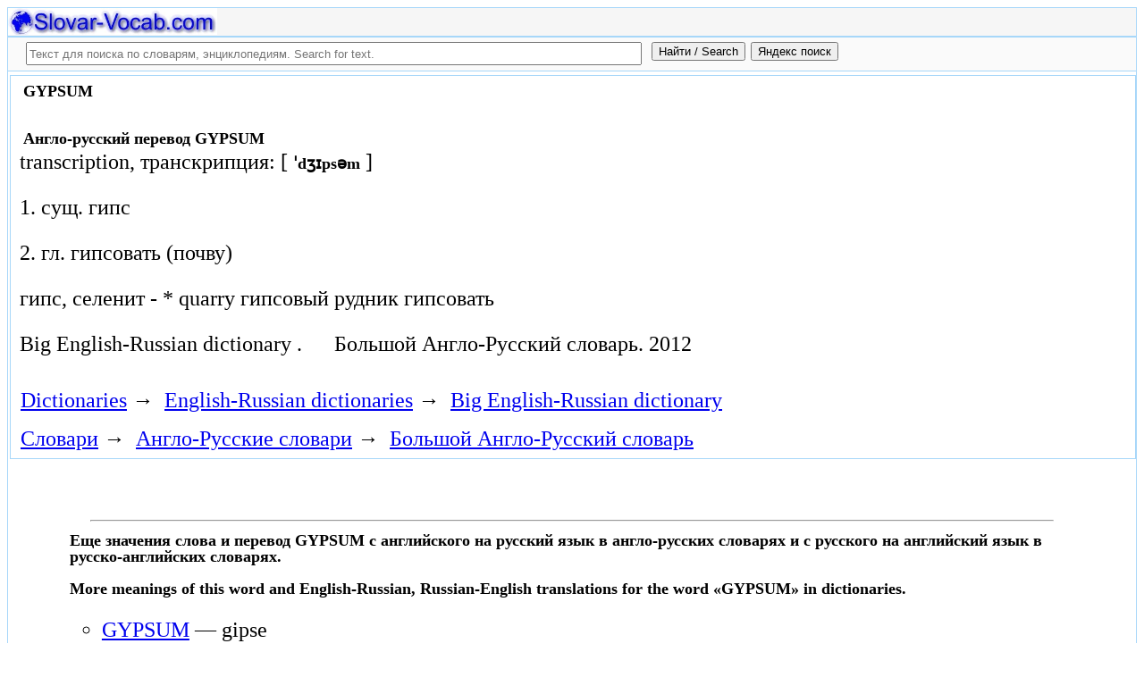

--- FILE ---
content_type: text/html; charset=utf-8
request_url: https://slovar-vocab.com/english-russian/big-vocab/gypsum-5665123.html
body_size: 9525
content:
<!DOCTYPE html>
<html lang="ru">
<head>
<meta charset="UTF-8" /><meta name="viewport" content="width=device-width, initial-scale=1" /><title>GYPSUM перевод с английского на русский, translation English to Russian. Большой Англо-Русский словарь</title><meta name="description" content="1. сущ. гипс. 2. гл. гипсовать (почву). гипс, селенит - * quarry гипсовый рудник гипсовать" /><meta name="robots" content="index, follow" /><meta name="keywords" content="gypsum" /><link href="/favicon.ico" rel="shortcut icon" type="image/x-icon" /><link rel="prev" href="https://slovar-vocab.com/english-russian/big-vocab/gypsous-5665122.html" /><link rel="next" href="https://slovar-vocab.com/english-russian/big-vocab/gypsum-alumina-5665124.html" /><link rel="canonical" href="https://slovar-vocab.com/english-russian/big-vocab/gypsum-5665123.html" /><meta name="revisit-after" content="1 days" /><meta name="rating" content="safe for kids" /><link rel="contents" href="https://slovar-vocab.com/english-russian/big-vocab.html" /><link rel="index" href="https://slovar-vocab.com/english-russian/big-vocab.html" /><link rel="toc" href="https://slovar-vocab.com/english-russian/big-vocab.html" /><link rel="section" href="https://slovar-vocab.com/english-russian.html" /><link rel="subsection" href="https://slovar-vocab.com/english-russian/big-vocab.html" /><meta property="og:title" content="GYPSUM" /><meta property="og:type" content="article" /><meta property="og:url" content="https://slovar-vocab.com/english-russian/big-vocab/gypsum-5665123.html" /><meta property="og:image" content="https://slovar-vocab.com/images/sv88.jpg" /><meta property="og:description" content="1. сущ. гипс. 2. гл. гипсовать (почву). гипс, селенит - * quarry гипсовый рудник гипсовать.." /><meta property="og:site_name" content="Англо-русские словари, русско-английские словари бесплатно Онлайн" />
<style>
body{margin:8px;padding:0;color:#000;background-color:#fff;font-size:24px}
table,tr,td{border:0;margin:0;padding:0}p{margin:0 0 1em 0;border:1px}h1,h2,h3{line-height:1;font-size:18px;margin:4px;padding:0}input{margin:.4em 0 0 0}li{list-style:circle}
#page{border:solid #a7d7f9;border-width:0 1px;max-width:1280px;min-width:300px;margin:0 auto}
#head{background-color:#f6f6f6;padding-bottom:1px}.header{font-size:18px;text-align:left}
#search{min-height:35px;max-height:140px;background-color:#fafafa;padding-bottom:1px;margin:0 auto}
#foot{background-color:#f6f6f6;padding:10px}#foot p{margin:1em 0}#head,#foot,#search{border:solid #a7d7f9;border-width:1px 0}
.inpsrchdv{width:90%;min-height:35px;max-height:140px;margin:0 10px}.frmsrch{width:100%;min-height:35px;max-height:140px;margin:0 5px;border:0}.inpsrch{width:60%;height:20px;margin:5px 5px}
.content-wrapper{background-color:#fff;padding:2px}.clear{clear:both}.ofhid{overflow:hidden}
.pb{width:100%;vertical-align:top;border:1px solid #a7d7f9;margin:2px auto}.pbh{width:100%;vertical-align:top;background-color:#f6f6f6}
.favorites{color:#F00;font-size:18px}.favoritestop{color:#F00;font-size:16px}.addtofavs{width:250px;margin:0 0 0 10px;padding:0;display:table-cell;vertical-align:top}
.sharings{margin:10px}.sharing-buttons{display:table}
.img-container{position:relative;height:0;overflow:hidden;background-color:#f6f6f6}.img-container img, .img-container a{position:absolute;top:0;left:0;width:100%}
.img-container-wrapper{max-width:234px;max-height:30px}.ratio-39-5{padding-bottom:12.821%}
hr{width:95%}.content-text{max-width:856px;float:left;vertical-align:top;padding:4px 10px 4px 10px}.word-title,.article-title{font-weight:bold;font-size:18px}.transcription{font-weight:bold;font-size:18px}
.adg1 {width:234px;height:60px}
@media(min-width:400px){.adg1{width:320px;height:50px}}
@media(min-width:500px){.adg1{width:468px;height:60px}}
@media(min-width:800px){.adg1{width:728px;height:90px}}
@media(min-width:1260px){.adg1{width:336px;height:280px}}
.adg2{width:234px;height:60px}
@media(min-width:750px){.adg2{width:728px;height:90px}}
.yandr2{overflow:hidden;float:left;width:320px}
@media(max-width:1220px){.yandr2{display:none}}
ul#relateditemlist{margin-left:0}ul#relateditemlist li{margin-bottom:10px}#relateditemlist span{font-size:16px;color:#0080ec}#relateditemlist span.highlight{font-weight:bold;font-size:24px;color:#000}
ul.bc-list{margin:0;padding:8px;list-style:none}ul.bc-list li{display:inline;margin:0;padding:3px;list-style:none}
@media screen and (max-width:600px){
ul{padding-left:18px}.vocab-group{width:260px;padding:5px}.favorites,.favoritestop{display:none}
}
@media screen and (max-width:400px){
nav span,.nextprev a{display:block;margin:8px 0}#yashare{display:none}
}
</style>
<!--[if lt IE 8]><link rel="stylesheet" href="/templates/slovar/svie.css" type="text/css" /><![endif]-->
<!--[if gte IE 8]><link rel="stylesheet" href="/templates/slovar/svie8.css" type="text/css" /><![endif]-->
<link href="/favicon.ico" rel="shortcut icon" type="image/x-icon" /><link href="/favicon.ico" rel="icon" type="image/x-icon" />

<script async src="https://www.googletagmanager.com/gtag/js?id=G-Q10TJ9VM74"></script>
<script>
  window.dataLayer = window.dataLayer || [];
  function gtag(){dataLayer.push(arguments);}
  gtag('js', new Date());

  gtag('config', 'G-Q10TJ9VM74');
</script>
<script>
function add_to_favorite(a,lang,fav_title)
{var d=document,du=d.location,dt=d.title,s=d.createElement('div').style,isFirefox35=((navigator.userAgent.toLowerCase().indexOf('firefox')!=-1)&&(s.wordWrap!==undefined)&&(s.MozTransform!==undefined));try
{window.external.AddFavorite(du,"Slovar-Vocab.com: "+dt);}
catch(e)
{if((typeof(opera)=="object")||(window.opera)||(isFirefox35))
{a.href=du;a.rel="sidebar";a.title="Slovar-Vocab.com: "+dt;return true;}
else
{if(lang=='ru')
alert('Нажмите Ctrl-D для добавления в Избранное / Закладки. \nPress Ctrl-D to add to your Favourites / Bookmarks.');else
alert('Press Ctrl-D to add to your Favourites / Bookmarks');}}
return false;}
</script>
<script>window.yaContextCb=window.yaContextCb||[]</script>
<script src="https://yandex.ru/ads/system/context.js" async></script>
</head>
<body>

<div id="page">
  <header id="head">
    <div class="header">
		<div class="img-container-wrapper">
			<div class="img-container ratio-39-5">
				<a href="https://slovar-vocab.com/" title="Англо-русские, русско-английские словари и энциклопедии. Russian-English, English-Russian dictionaries, English vocabularies. Slovar-Vocab.com"><img src="/images/svlogo.webp" alt="Англо-русские и русско-английские словари и энциклопедии. English-Russian and Russian-English dictionaries and translations" /></a>
			</div>
		</div>
		<div class="clear"></div>
    </div>
  </header>
  <header id="search">
	<div class="inpsrchdv">

<form action="/index.php" method="post" class="frmsrch" name="sform" id="sform">
<input class="inpsrch" name="searchword" id="searchword" maxlength="100" type="text" placeholder="Текст для поиска по словарям, энциклопедиям. Search for text." title="Текст для поиска по словарям, энциклопедиям. Search for text." />
<input type="submit" value="Найти / Search" onClick="this.form.searchword.focus();" style="vertical-align:top;" />
<input type="button" value="Яндекс поиск" onClick="var v=document.getElementById('searchword').value;this.form.action='/yandex-search/';this.form.method='get';if(v!='Текст для поиска по словарям, энциклопедиям. Search for text.') document.getElementById('text').value=v;this.form.submit();" style="vertical-align:top;" />
<input type="hidden" name="task" value="search" />
<input type="hidden" name="option" value="com_search" />
<input type="hidden" name="text" id="text" value="" />
<input type="hidden" name="searchid" id="searchid" value="2078784" />
<input type="hidden" name="web" id="web" value="0" />
</form>
	</div>
  </header>
  <div class="clear"></div>
  <section class="content-wrapper">
		

		
<div class="pb">
	<div class="content-text">
<article itemscope="itemscope" itemtype="http://schema.org/ScholarlyArticle">    <h1 itemprop="headline" class="word-title">GYPSUM</h1>
    <br>
<h2>Англо-русский перевод GYPSUM</h2>	<section itemprop="articleBody">
<p>transcription, транскрипция: [ <span class="transcription">ˈdʒɪpsəm</span> ]</p><p>1. сущ. гипс</p><p> 2. гл. гипсовать (почву)</p><p> гипс, селенит - * quarry гипсовый рудник гипсовать</p>	</section>

<p>
	<span itemprop="references"></span>
	<span itemprop="source">Big English-Russian dictionary .</span>

&nbsp;&nbsp;&nbsp;&nbsp;	<span itemprop="source">Большой Англо-Русский словарь.</span>
	<span itemprop="datePublished">2012</span>
	<meta itemprop="articleSection" content="English-Russian dictionaries">
	<meta itemprop="articleSection" content="Big English-Russian dictionary ">
	<meta itemprop="articleSection" content="Англо-Русские словари">
	<meta itemprop="articleSection" content="Большой Англо-Русский словарь">
	<meta itemprop="inLanguage" content="en ru">
</p>

</article></div>
<div style="float:left">
<br>
<script async src="//pagead2.googlesyndication.com/pagead/js/adsbygoogle.js"></script>
<ins class="adsbygoogle adg1"
     style="display:inline-block"
     data-full-width-responsive="true"
     data-ad-client="ca-pub-9490095313813764"
     data-alternate-ad-url="https://slovar-vocab.com/html/sv_alt_article_yandex_9.html"
     data-ad-slot="4897331640"></ins>
<script>
(adsbygoogle = window.adsbygoogle || []).push({});
</script>
<br><br>
</div>
<div class="clear"></div>
<!-- r-s-2 -->
<div id="yandex_rtb_R-A-255418-1" class="ofhid"></div>
<script>window.yaContextCb.push(()=>{
  Ya.Context.AdvManager.render({
    renderTo: 'yandex_rtb_R-A-255418-1',
    blockId: 'R-A-255418-1'
  })
})</script>
<nav class="nav-bc"><ul itemscope itemtype="http://schema.org/BreadcrumbList" class="bc-list"><li itemprop="itemListElement" itemscope itemtype="http://schema.org/ListItem">
<a itemprop="item" href="https://slovar-vocab.com/">
<span itemprop="name">Dictionaries</span></a>
<meta itemprop="position" content="1"> &rarr; 
</li>
<li itemprop="itemListElement" itemscope itemtype="http://schema.org/ListItem">
<a itemprop="item" href="/english-russian.html">
<span itemprop="name">English-Russian dictionaries</span></a>
<meta itemprop="position" content="2"> &rarr; 
</li>
<li itemprop="itemListElement" itemscope itemtype="http://schema.org/ListItem">
<a itemprop="item" href="/english-russian/big-vocab.html">
<span itemprop="name">Big English-Russian dictionary </span></a>
<meta itemprop="position" content="3">
</li>
</ul><ul itemscope itemtype="http://schema.org/BreadcrumbList" class="bc-list"><li itemprop="itemListElement" itemscope itemtype="http://schema.org/ListItem">
<a itemprop="item" href="https://slovar-vocab.com/">
<span itemprop="name">Словари</span></a>
<meta itemprop="position" content="1"> &rarr; 
</li>
<li itemprop="itemListElement" itemscope itemtype="http://schema.org/ListItem">
<a itemprop="item" href="/english-russian.html">
<span itemprop="name">Англо-Русские словари</span></a>
<meta itemprop="position" content="2"> &rarr; 
</li>
<li itemprop="itemListElement" itemscope itemtype="http://schema.org/ListItem">
<a itemprop="item" href="/english-russian/big-vocab.html">
<span itemprop="name">Большой Англо-Русский словарь</span></a>
<meta itemprop="position" content="3">
</li>
</ul></nav></div>
<br>
<br>
<aside style="margin-left:5%; margin-right:5%; text-align:left;"><hr><h3 class="related">Еще значения слова и перевод GYPSUM с английского на русский язык в англо-русских словарях и с русского на английский язык в русско-английских словарях.<br><br>More meanings of this word and English-Russian, Russian-English translations for the word &laquo;GYPSUM&raquo; in dictionaries.</h3><ul id="relateditemlist">
<li><a href="/new-english/interlingue-vocab/gypsum-8888243.html">GYPSUM</a> &mdash; gipse<br><span>English interlingue dictionary</span></li>
<li><a href="/english/merriam-webster-dictionary/gypsum-8800013.html">GYPSUM</a> &mdash; noun Etymology: Latin, from Greek gypsos Date: 14th century a widely distributed mineral consisting of hydrous calcium sulfate that is &hellip;<br><span>Толковый словарь английского языка - Merriam Webster</span></li>
<li><a href="/english/britannica-dictionary/gypsum-8737947.html">GYPSUM</a> &mdash; Common sulfate mineral, hydrated calcium sulfate (CaSO 4 &middot;2H 2 O), of great commercial importance. Deposits occur in many countries, &hellip;<br><span>Английский словарь Британика</span></li>
<li><a href="/english/websters-international-vocab/gypsum-8678583.html">GYPSUM</a> &mdash; I. ˈjipsəm noun ( -s ) Usage: often attributive Etymology: Latin gypsum, gypsus, from Greek gypsos chalk, gypsum, cement, of &hellip;<br><span>Webster&#39;s New International English Dictionary</span></li>
<li><a href="/english/websters-vocab/gypsum-8320529.html">GYPSUM</a> &mdash; (n.) A mineral consisting of the hydrous sulphate of lime (calcium). When calcined, it forms plaster of Paris. Selenite is &hellip;<br><span>Английский словарь Webster</span></li>
<li><a href="/english/websters-revised-dictionary/gypsum-8141877.html">GYPSUM</a> &mdash; ( n. ) A mineral consisting of the hydrous sulphate of lime (calcium). When calcined, it forms plaster of Paris. &hellip;<br><span>Webster&#39;s Revised Unabridged English Dictionary</span></li>
<li><a href="/english/websters-unabridged-vocab/gypsum-7965722.html">GYPSUM</a> &mdash; /jip&quot;seuhm/ , n. a very common mineral, hydrated calcium sulfate, CaSO 4 &middot;2H 2 O, occurring in crystals and in &hellip;<br><span>Random House Webster&#39;s Unabridged English Dictionary</span></li>
<li><a href="/english/bed-vocab/gypsum-7825197.html">GYPSUM</a> &mdash; n. colorless mineral from which plaster of Paris is made<br><span>Толковый словарь английского языка - Редакция bed</span></li>
<li><a href="/english/merriam-websters-vocab/gypsum-7654337.html">GYPSUM</a> &mdash; noun Etymology: Latin, from Greek gypsos Date: 14th century 1. : a widely distributed mineral consisting of hydrous calcium sulfate &hellip;<br><span>Merriam-Webster&#39;s Collegiate English vocabulary</span></li>
<li><a href="/english/webster-vocab/gypsum-7557083.html">GYPSUM</a> &mdash; noun a mineral consisting of the hydrous sulphate of lime (calcium). when calcined, it forms plaster of paris. selenite is &hellip;<br><span>Webster English vocab</span></li>
<li><a href="/english/concise-oxford-vocab/gypsum-7256513.html">GYPSUM</a> &mdash; [ &#39;dʒɪpsəm ] ■ noun a soft white or grey mineral consisting of hydrated calcium sulphate, used to make plaster &hellip;<br><span>Concise Oxford English vocab</span></li>
<li><a href="/english/merriam-webster-vocabulary/gypsum-7183427.html">GYPSUM</a> &mdash; [gyp.sum] n [L, fr. Gk gypsos] (14c) 1: a widely distributed mineral consisting of hydrous calcium sulfate that is used &hellip;<br><span>Merriam-Webster English vocab</span></li>
<li><a href="/english/britannica-vocab/gypsum-7141785.html">GYPSUM</a> &mdash; common sulfate mineral of great commercial importance, composed of hydrated calcium sulfate (CaSO4 2H2O). In well-developed crystals the mineral commonly &hellip;<br><span>Britannica English vocabulary</span></li>
<li><a href="/english/longman-pronunciation-vocab/gypsum-7040066.html">GYPSUM</a> &mdash; gypsum BrE AmE ˈdʒɪps ə m<br><span>Longman Pronunciation English Dictionary</span></li>
<li><a href="/english/oxford-learners-vocab/gypsum-6975980.html">GYPSUM</a> &mdash; / ˈdʒɪpsəm; NAmE / noun [ U ] a soft white mineral like chalk that is found naturally and is &hellip;<br><span>Oxford Advanced Learner&#39;s English Dictionary</span></li>
<li><a href="/english/longman-vocab/gypsum-6914712.html">GYPSUM</a> &mdash; gyp ‧ sum /ˈdʒɪps ə m/ BrE AmE noun [uncountable] [ Date: 1300-1400 ; Language: Latin ; Origin: Greek gypsos &hellip;<br><span>Longman Dictionary of Contemporary English</span></li>
<li><a href="/english/fundamental-vocab/gypsum-6801292.html">GYPSUM</a> &mdash; n. a hydrated form of calcium sulphate occurring naturally and used to make plaster of Paris and in the building &hellip;<br><span>Английский основной разговорный словарь</span></li>
<li><a href="/english/concise-oxford-dictionary/gypsum-6757259.html">GYPSUM</a> &mdash; n. a hydrated form of calcium sulphate occurring naturally and used to make plaster of Paris and in the building &hellip;<br><span>Concise Oxford English Dictionary</span></li>
<li><a href="/english/oxford-vocab/gypsum-6713229.html">GYPSUM</a> &mdash; n. a hydrated form of calcium sulphate occurring naturally and used to make plaster of Paris and in the building &hellip;<br><span>Oxford English vocab</span></li>
<li><a href="/english/collins-cobuild-dictionary/gypsum-6670400.html">GYPSUM</a> &mdash; Gypsum is a soft white substance which looks like chalk and which is used to make plaster of Paris. N-UNCOUNT<br><span>Collins COBUILD Advanced Learner&#39;s English Dictionary</span></li>
<li><a href="/english/collins-cobuild-vocab/gypsum-6630390.html">GYPSUM</a> &mdash; Gypsum is a soft white substance which looks like chalk and which is used to make plaster of Paris. N-UNCOUNT<br><span>Collins COBUILD - Толковый словарь английского языка для изучающих язык</span></li>
<li><a href="/english/longman-doce5-extras-vocab/gypsum-6594934.html">GYPSUM</a> &mdash; noun EXAMPLES FROM CORPUS ▪ A cellulose-based paste is being applied to the gypsum deposits followed by a micro-sanding with &hellip;<br><span>Longman DOCE5 Extras English vocabulary</span></li>
<li><a href="/english/britannica-concise-encyclopedia/gypsum-6545947.html">GYPSUM</a> &mdash; n. Common sulfate mineral, hydrated calcium sulfate (CaSO 4 00B7; 2H 2 O), of great commercial importance. Deposits occur in &hellip;<br><span>Britannica Concise Encyclopedia</span></li>
<li><a href="/english/mineralogy-database-vocab/gypsum-6060006.html">GYPSUM</a> &mdash; General Information: Chemical Formula: CaSO4&middot;2(H2O) Composition: (Molecular Weight = 172.17 gm) Calcium 23.28 % Ca Hydrogen 2.34 % H Sulfur &hellip;<br><span>Mineralogy Database English vocab</span></li>
<li><a href="/english-russian-english/best-collection-vocab/gypsum-4863231.html">GYPSUM</a> &mdash; 1. ʹdʒıp|s(ə)m n ( pl -sa, -sums -ʹdʒıps(ə)mz ) гипс; селенит gypsum quarry - гипсовый рудник 2. ʹdʒıps(ə)m v гипсовать &hellip;<br><span>Англо-Русско-Английский словарь общей лексики - Сборник из лучших словарей</span></li>
<li><a href="/english-russian/big-polytechnic-vocab/gypsum-4705449.html">GYPSUM</a> &mdash; природный гипс - calcined gypsum - estrich gypsum - flocculent gypsum - hard-burned gypsum<br><span>Большой Англо-Русский политехнический словарь</span></li>
<li><a href="/english-russian/big-polytechnic-vocab-russo/gypsum-4529156.html">GYPSUM</a> &mdash; природный гипс	- calcined gypsum	- estrich gypsum	- flocculent gypsum	- hard-burned gypsum<br><span>Большой Англо-Русский политехнический словарь - РУССО</span></li>
<li><a href="/english-russian/scientific-technical-vocab/gypsum-4356174.html">GYPSUM</a> &mdash; 1) гипс || гипсовать	2) гипсовый	3) гипсолит, гипсокартонный лист	&bull;	- crude gypsum	- earthy gypsum<br><span>Англо-Русский научно-технический словарь</span></li>
<li><a href="/english-russian/big-new-vocab/gypsum-3859421.html">GYPSUM</a> &mdash; 1. ʹdʒıp|s(ə)m n ( pl -sa, -sums -ʹdʒıps(ə)mz ) гипс; селенит gypsum quarry - гипсовый рудник 2. ʹdʒıps(ə)m v гипсовать &hellip;<br><span>Большой новый Англо-Русский словарь</span></li>
<li><a href="/english-russian/building-technology-vocab/gypsum-2417205.html">GYPSUM</a> &mdash; природный гипс; сернокислый кальций	to pulverize the calcined gypsum &mdash; измельчать гипс после обжига	- compact gypsum	- flocculent gypsum<br><span>Англо-Русский словарь по строительству и новым строительным технологиям</span></li>
<li><a href="/english-russian/building-vocab/gypsum-1856203.html">GYPSUM</a> &mdash; 1) гипс (минерал) 2) гипсокартонный лист (сухой штукатурки) - alpha gypsum - calcined gypsum - estrich gypsum - high-burnt gypsum &hellip;<br><span>Англо-Русский строительный словарь</span></li>
<li><a href="/english/merriam-webster-vocab/gypsum-7458816.html">GYPSUM</a> &mdash; n. Pronunciation: &#39; jip-s ə m Function: noun Etymology: Latin, from Greek gypsos Date: 14th century 1 : a widely &hellip;<br><span>Merriam Webster Collegiate English Dictionary</span></li>
<li><a href="/english/cambridge-vocab/gypsum-6564288.html">GYPSUM</a> &mdash; [noun] [U] - a hard white substance that is used in making plaster of Paris<br><span>Cambridge English vocab</span></li>
<li><a href="/english/us-gazetteer-vocab/gypsum-6442211.html">GYPSUM</a> &mdash; Classification: City Located in: Kansas (KS) Total Population (2000): 414 Total Housing Units (2000): 179 Land Area (square meters): 1121009 &hellip;<br><span>U.S. Gazetteer English vocabulary</span></li>
<li><a href="/english/us-gazetteer-vocab/gypsum-6442210.html">GYPSUM</a> &mdash; Classification: Town Located in: Colorado (CO) Total Population (2000): 3654 Total Housing Units (2000): 1210 Land Area (square meters): 9532101 &hellip;<br><span>U.S. Gazetteer English vocabulary</span></li>
<li><a href="/english/synonyms-vocab/gypsum-6391322.html">GYPSUM</a> &mdash; n. Sulphate of lime ( native ).<br><span>Dictionary of English Synonyms</span></li>
<li><a href="/english-russian/american-vocab/gypsum-5370737.html">GYPSUM</a> &mdash; Гипс<br><span>Американский Англо-Русский словарь</span></li>
<li><a href="/english-russian/vocab-tiger/gypsum-4232518.html">GYPSUM</a> &mdash; гипс гипсовать (почву)<br><span>Англо-Русский словарь Tiger</span></li>
<li><a href="/english-russian/lingvistica98-dictionary/gypsum-4094910.html">GYPSUM</a> &mdash; (v) гипсовать<br><span>English-Russian Lingvistica&#39;98 dictionary</span></li>
<li><a href="/english-russian/lingvistica98-dictionary/gypsum-4094909.html">GYPSUM</a> &mdash; (n) гипс; селенит<br><span>English-Russian Lingvistica&#39;98 dictionary</span></li>
<li><a href="/english-russian/new-big-dictionary/gypsum-3975382.html">GYPSUM</a> &mdash; 1. [ʹdʒıp|s(ə)m] n ( pl -sa, -sums [-{ʹdʒıp}s(ə)mz] ) гипс; селенит ~ quarry - гипсовый рудник 2. [ʹdʒıps(ə)m] v гипсовать &hellip;<br><span>Новый большой Англо-Русский словарь - Апресян, Медникова</span></li>
<li><a href="/english-russian/dictionary-bed/gypsum-3757159.html">GYPSUM</a> &mdash; n. гипс<br><span>English-Russian-dictionary - Bed release</span></li>
<li><a href="/english-russian/dictionary-bed/gypsum-3658716.html">GYPSUM</a> &mdash; n. гипс<br><span>English-Russian-dictionary - Bed release</span></li>
<li><a href="/english-russian/general-dictionary/gypsum-3559764.html">GYPSUM</a> &mdash; 1. сущ. гипс 2. гл. гипсовать ( почву )<br><span>Англо-Русский словарь по общей лексике</span></li>
<li><a href="/english-russian/general-vocabulary/gypsum-3463055.html">GYPSUM</a> &mdash; 1. сущ.	гипс	2. гл.	гипсовать (почву)<br><span>Англо-Русский словарь общей лексики</span></li>
<li><a href="/english-russian/muller-vocab-24/gypsum-2934684.html">GYPSUM</a> &mdash; 1. _n. _pl. -sa, -sums гипс 2. _v. гипсовать (почву)<br><span>Англо-Русский словарь Мюллера - 24 редакция</span></li>
<li><a href="/english-russian/muller-vocab-bed/gypsum-2871135.html">GYPSUM</a> &mdash; 1. n. pl. -sa, -sums гипс 2. v. гипсовать (почву)<br><span>Англо-Русский словарь Мюллера - редакция bed</span></li>
<li><a href="/english-russian/additional-vocab/gypsum-2809310.html">GYPSUM</a> &mdash; гипс	гипсовать (почву)<br><span>Англо-Русский дополнительный словарь</span></li>
<li><a href="/english-russian/new-medical-vocab/gypsum-2625576.html">GYPSUM</a> &mdash; гипс, сульфат кальция<br><span>Новый Англо-Русский медицинский словарь</span></li>
<li><a href="/english-russian/muller-vocab/gypsum-2174553.html">GYPSUM</a> &mdash; 1. _n. (_pl. -sa, -sums səmz ) гипс 2. _v. гипсовать (почву)<br><span>Англо-Русский словарь Мюллера</span></li>
<li><a href="/english-russian/british-vocab/gypsum-2135962.html">GYPSUM</a> &mdash; Гипс<br><span>Британский Англо-Русский словарь</span></li>
<li><a href="/english-russian/online-dictionary/gypsum-1606294.html">GYPSUM</a> &mdash; гипс<br><span>English-Russian Online Dictionary</span></li>
<li><a href="/english-russian/vocab/gypsum-1438417.html">GYPSUM</a> &mdash; гипс, гипсовать<br><span>English-Russian vocab</span></li>
<li><a href="/english-russian/new-big-vocab/gypsum-332706.html">GYPSUM</a> &mdash; 1. сущ. гипс 2. гл. гипсовать (почву) гипс, селенит - * quarry гипсовый рудник гипсовать<br><span>Новый большой Англо-Русский словарь</span></li>
<li><a href="/english-russian/vocabulary/gypsum-69059.html">GYPSUM</a> &mdash; гипс<br><span>Англо-Русский словарь</span></li>
</ul>
<div class="nextprev">
<h2>Большой Англо-Русский словарь</h2>
 <br>&larr; <a href="/english-russian/big-vocab/gypsous-5665122.html">GYPSOUS</a> &nbsp;&nbsp;&nbsp;&nbsp;<a href="/english-russian/big-vocab/gypsum-alumina-5665124.html">GYPSUM-ALUMINA</a>&rarr;
</div><hr></aside>

  </section>
  <br><br>

<!--noindex-->
<section class="sharings">
<div class="sharing-buttons">
<div id="yandex_rtb_R-A-255418-10"></div>
<script>window.yaContextCb.push(()=>{
  Ya.Context.AdvManager.renderFeed({
    renderTo: 'yandex_rtb_R-A-255418-10',
    blockId: 'R-A-255418-10'
  })
})</script>
</div>
<br /><br />
<div id="yashare" class="yashare-auto-init" data-yashareL10n="ru" data-yashareQuickServices="vkontakte,twitter,odnoklassniki,moimir" data-yashareTheme="counter"></div>
<br />
</section>
<!--/noindex-->

  <footer id="foot">

<script>
document.write('<a href="https://slovar-vocab.com/contacts.html" rel="nofollow">Контакты. Contact Us.</a>');
</script>
	<p>Copyright © 2010-2025 Slovar-Vocab.com, AllDic.ru. Англо-русский словарь Онлайн. Бесплатные русско-английские словари и энциклопедия, транскрипция и переводы английских слов и текста на русский.<br />Free online English dictionaries and words translations with transcription, electronic English-Russian vocabularies, encyclopedia, Russian-English handbooks and translation, thesaurus.</p>

	<p>&copy; Website developed by <a href="https://dev256.com/" target="_blank">dev256.com</a>.</p>

  </footer>
</div>




<!--noindex-->
<script>
(function (d, w, c) {
    (w[c] = w[c] || []).push(function() {
        try {
            w.yaCounter19015006 = new Ya.Metrika({id:19015006,webvisor:true,clickmap:true,trackLinks:true,accurateTrackBounce:true});
        } catch(e) { }
    });
    var n = d.getElementsByTagName("script")[0], s = d.createElement("script"), f = function () { n.parentNode.insertBefore(s, n); };
    s.type = "text/javascript";
    s.async = true;
    s.src = (d.location.protocol == "https:" ? "https:" : "http:") + "//mc.yandex.ru/metrika/watch.js";
    if (w.opera == "[object Opera]") {
        d.addEventListener("DOMContentLoaded", f, false);
    } else { f(); }
})(document, window, "yandex_metrika_callbacks");
</script>
<noscript><div><img src="//mc.yandex.ru/watch/19015006" style="position:absolute; left:-9999px;" alt="" /></div></noscript>
<script>
(function() {

var d=document,docElem=d.documentElement,w=window,b=d.body,yash=d.getElementById('yashare'),yash_n=1,fsc=w.onscroll||function(){};
function getCoords(elem){
var box=elem.getBoundingClientRect();
var scrollTop=w.pageYOffset||docElem.scrollTop||b.scrollTop,scrollLeft=w.pageXOffset||docElem.scrollLeft||b.scrollLeft;
var clientTop=docElem.clientTop||b.clientTop||0,clientLeft=docElem.clientLeft||b.clientLeft||0;
var top=box.top+scrollTop-clientTop,left=box.left+scrollLeft-clientLeft;
return{top:Math.round(top),left:Math.round(left)};
}
function isVisible(elem){
var coords=getCoords(elem);
var windowTop=w.pageYOffset||docElem.scrollTop,windowBottom=windowTop+docElem.clientHeight;
coords.bottom=coords.top+elem.offsetHeight;
var topVisible=coords.top > windowTop && coords.top < windowBottom,bottomVisible=coords.bottom < windowBottom && coords.bottom > windowTop;
return topVisible||bottomVisible;
}
function crt_scr(url,enc)
{var sa=d.createElement('script'),p=d.getElementsByTagName('script')[0];sa.type='text/javascript';sa.async=true;sa.src=url;if(enc) sa.charset="utf-8";p.parentNode.insertBefore(sa,p);}
function showVisible()
{
	if(yash_n){if(isVisible(yash)){yash_n=0;crt_scr("//yastatic.net/share/share.js",1);}}
	fsc();
}
w.onscroll=showVisible;
// showVisible();

})();
</script>
<!--/noindex-->
</body>
</html>


--- FILE ---
content_type: text/html; charset=utf-8
request_url: https://www.google.com/recaptcha/api2/aframe
body_size: 266
content:
<!DOCTYPE HTML><html><head><meta http-equiv="content-type" content="text/html; charset=UTF-8"></head><body><script nonce="x-JE1DLK-pirMOTeD5U5fA">/** Anti-fraud and anti-abuse applications only. See google.com/recaptcha */ try{var clients={'sodar':'https://pagead2.googlesyndication.com/pagead/sodar?'};window.addEventListener("message",function(a){try{if(a.source===window.parent){var b=JSON.parse(a.data);var c=clients[b['id']];if(c){var d=document.createElement('img');d.src=c+b['params']+'&rc='+(localStorage.getItem("rc::a")?sessionStorage.getItem("rc::b"):"");window.document.body.appendChild(d);sessionStorage.setItem("rc::e",parseInt(sessionStorage.getItem("rc::e")||0)+1);localStorage.setItem("rc::h",'1762268880535');}}}catch(b){}});window.parent.postMessage("_grecaptcha_ready", "*");}catch(b){}</script></body></html>